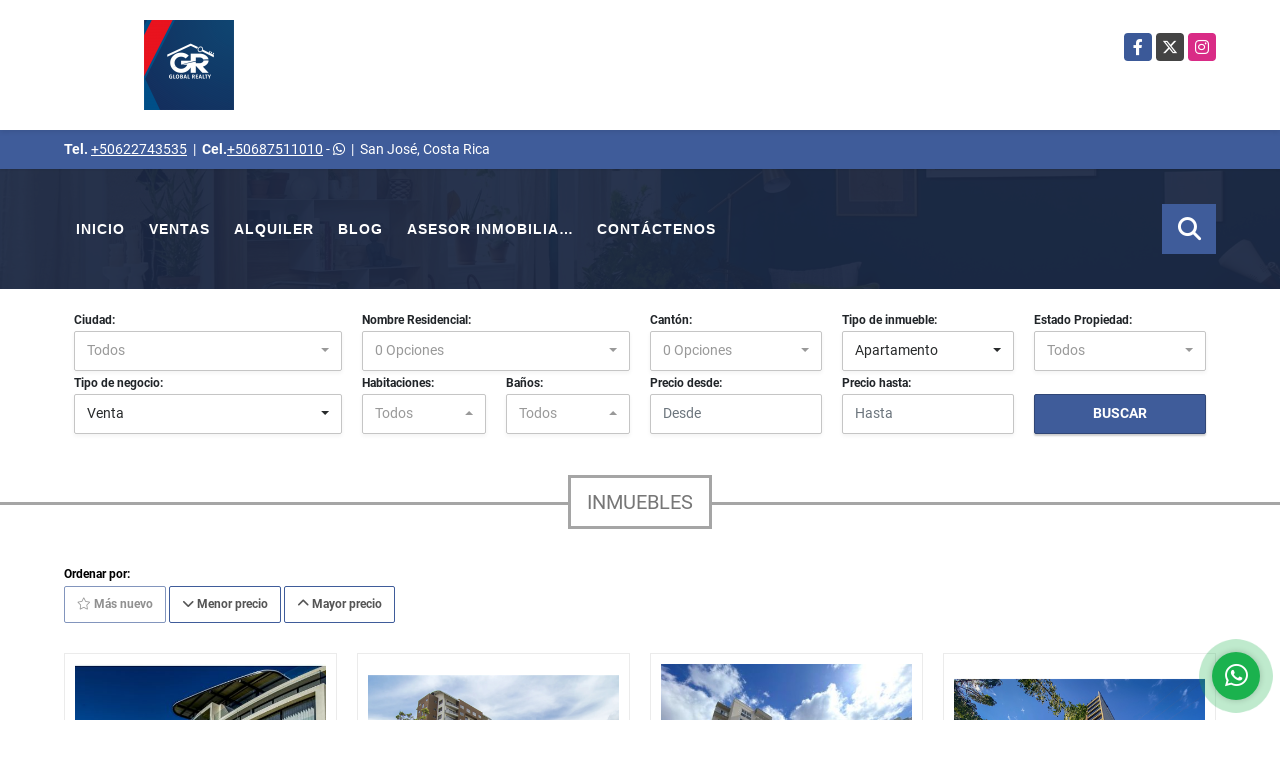

--- FILE ---
content_type: text/html; charset=UTF-8
request_url: https://globalrealty.cr/s/apartamento/ventas?id_property_type=2&business_type%5B0%5D=for_sale
body_size: 10933
content:
<!DOCTYPE html>
<html lang="es">
    <head>
        <meta charset="utf-8">
        <meta name="viewport" content="width=device-width, initial-scale=1.0, user-scalable=no">
        <meta name="author" content="Wasi.co">
        <meta name="description" content="Asesoría integral y dirigida para ayudarle a concretar sus necesidades inmobiliarias y asistirle en su búsqueda de propiedades con soluciones idóneas y personalizadas. Comercial o residencial. Asesoría legal, respaldo de documentación, y un inventario de todo tipo de propiedades.">
        <meta name="Keywords" content="Bienes raíces en Costa Rica San José,  casas, apartamentos, lotes y fincas, locales, oficinas, comerciales, desarrolladores para la venta y alquiler en Costa Rica San José Cartago Heredia Alajuela">
        <meta name="Language" content="Spanish">
        <meta name="Designer" content="www.wasi.co">
        <meta name="distribution" content="Global">
        <meta name="Robots" content="INDEX,FOLLOW">
        <meta name="csrf-token" content="Ci33HDJMe8e3obJPa2GReek2iVzzJHuS2F7GxguH">

        <title>Global Realty</title>

        <!-- og tags -->
        <meta property="og:description" content="Asesoría integral y dirigida para ayudarle a concretar sus necesidades inmobiliarias y asistirle en su búsqueda de propiedades con soluciones idóneas y personalizadas. Comercial o residencial. Asesoría legal, respaldo de documentación, y un inventario de todo tipo de propiedades." />
        <meta property="og:title" content="Global Realty" />
        <meta property="og:type" content="website" />
        <meta property="og:url" content="https://globalrealty.cr/s/apartamento/ventas" />
        <meta property="og:image" content="https://images.wasi.co/empresas/b20201127095348.png" />
        <meta property="og:image:width" content="300" />
        <meta property="og:image:height" content="225" />
        <meta property="og:site_name" content="globalrealty.cr" />

        <!-- og tags google+ -->
        <meta itemprop="description" content="Asesoría integral y dirigida para ayudarle a concretar sus necesidades inmobiliarias y asistirle en su búsqueda de propiedades con soluciones idóneas y personalizadas. Comercial o residencial. Asesoría legal, respaldo de documentación, y un inventario de todo tipo de propiedades.">

        <!-- og tags twitter-->
        <meta name="twitter:card" value="Asesoría integral y dirigida para ayudarle a concretar sus necesidades inmobiliarias y asistirle en su búsqueda de propiedades con soluciones idóneas y personalizadas. Comercial o residencial. Asesoría legal, respaldo de documentación, y un inventario de todo tipo de propiedades.">

        
        <link rel="shortcut icon" href="https://images.wasi.co/empresas/f20201214065613.png" />
        <!-- ------------ Main Style ------------ -->
                    <link href="https://globalrealty.cr/css/v1/pro11/style.min.css?v11768894216" async rel="stylesheet" type="text/css"/>
            <link href="https://globalrealty.cr/css/v1/pro11/fonts.min.css?v11768894216" async rel="stylesheet" type="text/css"/>
                                          <link href="https://globalrealty.cr/css/v1/pro11/skins/deep.min.css?v11768894216" async rel="stylesheet" type="text/css"/>
                                          <!--skin colors-->
        <!--<link href="css/skin/{color}.min.css" rel="stylesheet" type="text/css"/>-->
        <!--<link rel="stylesheet" href="https://cdn.jsdelivr.net/npm/bootstrap-select@1.14.0-beta3/dist/css/bootstrap-select.min.css">-->

                                        <script src="https://www.google.com/recaptcha/api.js?hl=es" async defer></script>
    </head>
    <body>
            <header>
    <div class="container-fluid">
        <div class="area-header auto_margin">
            <div class="row">
                <div class="col-lg-2 col-sm-3">
                    <div class="logo">
                        <a href="https://globalrealty.cr"><img src="https://images.wasi.co/empresas/b20201127095348.png"  data-2x="https://images.wasi.co/empresas/2xb20201127095348.png" onerror="this.src='https://images.wasi.co/empresas/b20201127095348.png'" width="250" class="img-retina center-block" title="Logo empresa" alt="global realty"></a>
                    </div>
                </div>
                <div class="col-lg-10 col-sm-9">

                    <div class="areasRedes">
                        <ul class="follow">
                                                            <li><a href="https://www.facebook.com/globalrealtycr/" target="_blank" data-follow="facebook" title="facebook"><span>Facebook</span></a></li>
                                                                                        <li><a href="https://twitter.com/home" target="_blank" data-follow="x-twitter" title="X"><span>X</span></a></li>
                                                                                        <li><a href="https://www.instagram.com/globalrealty.cr/" target="_blank" data-follow="instagram" title="instagram"><span>Instagram</span></a></li>
                                                                                                                                        </ul>
                    </div>
                </div>
            </div>
        </div>
    </div>
</header>
<section id="topBar">
    <div class="container-fluid">
        <div class="area-bar auto_margin">
            <div class="row">
                <div class="col-sm-8">
                    <div class="contact">
                                                    <strong>Tel.</strong> <a href="tel:+50622743535">+50622743535</a> &nbsp;|&nbsp;
                                                                            <strong>Cel.</strong><a href="tel:+50687511010">+50687511010</a> - <i class="fab fa-whatsapp"></i> <span class="hidden-sm-down">&nbsp;|&nbsp;</span>
                                                <span class="location">San José, Costa Rica</span>
                    </div>
                </div>
                <div class="col-sm-4" >
                    <div class="google-lang">
                        <div id="google_translate_element"></div>
                    </div>
                </div>
            </div>
        </div>
    </div>
</section>

    <div id="mobile" style="position: relative;">
    <div class="mobile_search hidden-lg-up">
        <a href="#" class="show_hide"><i class="fas fa-search"></i></a>
    </div>
</div>

<!--mobile search-->
<div class="slidingSearch">
    <div class="input-group">
        <form method="GET" action="https://globalrealty.cr/s" accept-charset="UTF-8" onSubmit="$(&#039;input[type=&quot;submit&quot;]&#039;).attr(&quot;disabled&quot;,&quot;disabled&quot;);">
        <table>
            <tbody>
            <tr>
                <td> <input type="text" class="form-control" aria-label="" placeholder="Buscar por:" value="" name="match"></td>
                <td><input class="btn" type="submit" value="Buscar"></td>
            </tr>
            </tbody>
        </table>
        </form>
        <div class="input-group-append">
        </div>
    </div>
</div>
<nav id="wrapFix" class="main-menu hidden-md-down">
    <div class="mask"></div>
    <div class="topMenu auto_margin">
        <div class="flat-mega-menu">
            <ul id="idrop" class="mcollapse changer">
                <li><a href="https://globalrealty.cr" >Inicio</a></li>
                                                                    <li><a href="https://globalrealty.cr/s/ventas">Ventas</a>
                        <ul class="drop-down one-column hover-fade">
                                                                                                <li><a href="https://globalrealty.cr/s/apartamento/ventas?id_property_type=2&amp;business_type%5B0%5D=for_sale">Apartamento (25)</a></li>
                                                                                                                                <li><a href="https://globalrealty.cr/s/bodega/ventas?id_property_type=8&amp;business_type%5B0%5D=for_sale">Bodega (3)</a></li>
                                                                                                                                                                                                                                                                                                                                                                                <li><a href="https://globalrealty.cr/s/casa/ventas?id_property_type=1&amp;business_type%5B0%5D=for_sale">Casa (81)</a></li>
                                                                                                                                                                                                                                                        <li><a href="https://globalrealty.cr/s/condominio/ventas?id_property_type=19&amp;business_type%5B0%5D=for_sale">Condominio (30)</a></li>
                                                                                                                                                                                                                                                        <li><a href="https://globalrealty.cr/s/edificio/ventas?id_property_type=16&amp;business_type%5B0%5D=for_sale">Edificio (10)</a></li>
                                                                                                                                <li><a href="https://globalrealty.cr/s/finca/ventas?id_property_type=7&amp;business_type%5B0%5D=for_sale">Finca (3)</a></li>
                                                                                                                                                                                                                                                                                                                                                                                                                                            <li><a href="https://globalrealty.cr/s/local/ventas?id_property_type=3&amp;business_type%5B0%5D=for_sale">Local (8)</a></li>
                                                                                                                                <li><a href="https://globalrealty.cr/s/lote-comercial/ventas?id_property_type=6&amp;business_type%5B0%5D=for_sale">Lote Comercial (5)</a></li>
                                                                                                                                                                                                                                                                                                                    <li><a href="https://globalrealty.cr/s/oficina/ventas?id_property_type=4&amp;business_type%5B0%5D=for_sale">Oficina (5)</a></li>
                                                                                                                                                                                                                                                                                                                                                                                <li><a href="https://globalrealty.cr/s/terreno/ventas?id_property_type=32&amp;business_type%5B0%5D=for_sale">Terreno (54)</a></li>
                                                                                                                                                                                                            </ul>
                    </li>
                                                                                    <li><a href="https://globalrealty.cr/s/alquiler">Alquiler</a>
                        <ul class="drop-down one-column hover-fade">
                                                                                                <li><a href="https://globalrealty.cr/s/apartamento/alquiler?id_property_type=2&amp;business_type%5B0%5D=for_rent">Apartamento (10)</a></li>
                                                                                                                                <li><a href="https://globalrealty.cr/s/bodega/alquiler?id_property_type=8&amp;business_type%5B0%5D=for_rent">Bodega (11)</a></li>
                                                                                                                                                                                                                                                                                                                                                                                <li><a href="https://globalrealty.cr/s/casa/alquiler?id_property_type=1&amp;business_type%5B0%5D=for_rent">Casa (6)</a></li>
                                                                                                                                                                                                                                                        <li><a href="https://globalrealty.cr/s/condominio/alquiler?id_property_type=19&amp;business_type%5B0%5D=for_rent">Condominio (2)</a></li>
                                                                                                                                                                                                                                                        <li><a href="https://globalrealty.cr/s/edificio/alquiler?id_property_type=16&amp;business_type%5B0%5D=for_rent">Edificio (1)</a></li>
                                                                                                                                                                                                                                                                                                                                                                                                                                                                                                        <li><a href="https://globalrealty.cr/s/local/alquiler?id_property_type=3&amp;business_type%5B0%5D=for_rent">Local (49)</a></li>
                                                                                                                                                                                                                                                                                                                                                                                <li><a href="https://globalrealty.cr/s/oficina/alquiler?id_property_type=4&amp;business_type%5B0%5D=for_rent">Oficina (5)</a></li>
                                                                                                                                                                                                                                                                                                                                                                                <li><a href="https://globalrealty.cr/s/terreno/alquiler?id_property_type=32&amp;business_type%5B0%5D=for_rent">Terreno (1)</a></li>
                                                                                                                                                                                                            </ul>
                    </li>
                                                                                                                                                    <li><a href="https://globalrealty.cr/blog" >Blog</a></li>
                                                    <li><a href="https://globalrealty.cr/asesores" >Asesor Inmobiliario</a></li>
                                                                                <li><a href="https://globalrealty.cr/main-contactenos.htm" >Contáctenos</a></li>
                <li class="search-bar hidden-md-down"><i class="fa fa-search"></i>
                    <ul class="drop-down" style="display: none;">
                        <form method="GET" action="https://globalrealty.cr/s" accept-charset="UTF-8" onSubmit="$(&#039;input[type=&quot;submit&quot;]&#039;).attr(&quot;disabled&quot;,&quot;disabled&quot;);">
                        <table>
                            <tbody>
                            <tr>
                                <td><input type="text" id="matchLabel" placeholder="Buscar en el sitio" value="" name="match"></td>
                                <td><input class="btn" type="submit" value="Buscar"></td>
                            </tr>
                            </tbody>
                        </table>
                        </form>
                    </ul>
                </li>
            </ul>
        </div>
    </div>
</nav>

<!--end -->

        <section id="homeSearch" class="hidden-sm-down">
    <div class="container-fluid">
        <div class="areaSearch auto_margin">
                        <form method="GET" action="https://globalrealty.cr/s" accept-charset="UTF-8">
<div class="row">
                <div class="col-lg-3 col-sm-6 col-12 ">
        <select-city
                :cities='[{"id_city":858563,"name":"Alvarado","id_region":1788,"region_label":"Cartago","total":"1"},{"id_city":554270,"name":"Cartago","id_region":1788,"region_label":"Cartago","total":"4"},{"id_city":554419,"name":"Concepci\u00f3n","id_region":1788,"region_label":"Cartago","total":"2"},{"id_city":858564,"name":"El Guarco","id_region":1788,"region_label":"Cartago","total":"4"},{"id_city":555157,"name":"La Uni\u00f3n","id_region":1788,"region_label":"Cartago","total":"54"},{"id_city":858566,"name":"Oreamuno","id_region":1788,"region_label":"Cartago","total":"1"},{"id_city":555506,"name":"Para\u00edso","id_region":1788,"region_label":"Cartago","total":"1"},{"id_city":556295,"name":"Tres R\u00edos","id_region":1788,"region_label":"Cartago","total":"1"},{"id_city":553975,"name":"Aserr\u00ed","id_region":1793,"region_label":"San Jos\u00e9","total":"1"},{"id_city":858579,"name":"Central","id_region":1793,"region_label":"San Jos\u00e9","total":"5"},{"id_city":554500,"name":"Curridabat","id_region":1793,"region_label":"San Jos\u00e9","total":"102"},{"id_city":554517,"name":"Desamparados","id_region":1793,"region_label":"San Jos\u00e9","total":"21"},{"id_city":554649,"name":"Escalante","id_region":1793,"region_label":"San Jos\u00e9","total":"1"},{"id_city":554651,"name":"Escaz\u00fa","id_region":1793,"region_label":"San Jos\u00e9","total":"1"},{"id_city":858581,"name":"Goicoechea","id_region":1793,"region_label":"San Jos\u00e9","total":"3"},{"id_city":555359,"name":"Montelimar","id_region":1793,"region_label":"San Jos\u00e9","total":"1"},{"id_city":858583,"name":"Montes de Oca","id_region":1793,"region_label":"San Jos\u00e9","total":"50"},{"id_city":858584,"name":"Moravia","id_region":1793,"region_label":"San Jos\u00e9","total":"3"},{"id_city":555932,"name":"San Francisco de Dos R\u00edos","id_region":1793,"region_label":"San Jos\u00e9","total":"7"},{"id_city":555970,"name":"San Jos\u00e9","id_region":1793,"region_label":"San Jos\u00e9","total":"23"},{"id_city":556046,"name":"San Pedro","id_region":1793,"region_label":"San Jos\u00e9","total":"1"},{"id_city":556051,"name":"San Pedro de Montes de Oca","id_region":1793,"region_label":"San Jos\u00e9","total":"5"},{"id_city":556080,"name":"San Sebasti\u00e1n","id_region":1793,"region_label":"San Jos\u00e9","total":"1"},{"id_city":556081,"name":"Santa Ana","id_region":1793,"region_label":"San Jos\u00e9","total":"1"},{"id_city":858586,"name":"Tib\u00e1s","id_region":1793,"region_label":"San Jos\u00e9","total":"6"},{"id_city":858587,"name":"Turrubares","id_region":1793,"region_label":"San Jos\u00e9","total":"1"},{"id_city":556341,"name":"Uruca","id_region":1793,"region_label":"San Jos\u00e9","total":"2"},{"id_city":855159,"name":"Vazquez de Coronado","id_region":1793,"region_label":"San Jos\u00e9","total":"4"},{"id_city":556420,"name":"Zapote","id_region":1793,"region_label":"San Jos\u00e9","total":"1"}]'
                search-selected=""
                search-type="1"
        />
            </div>
    <div class="col-lg-3 col-sm-6 col-12" id="location-container" >
        <div class="form-group">
            <label>Nombre Residencial:</label>
            <select-location
                    parent-container="#location-container"
                    parent-locations=".locations"
                    search-selected=""
            />
        </div>
    </div>
    <div class="col-lg-2 col-sm-6 col-6">
        <div class="form-group">
            <label>Cantón:</label>
            <select-zone
                    search-selected=""
            />
        </div>
    </div>
            <div class="col-lg-2 col-sm-6 col-6">
        <div class="form-group">
            <label>Tipo de inmueble:</label>
                                    <select name="id_property_type" id="id_property_type" class="selectpicker inp-shadow dropdown" title="Todos" data-toggle="dropdown" data-live-search-normalize="true" data-live-search="true" data-size="10">
                                    <option value="">Todos</option>
                                                                        <option selected value="2">Apartamento</option>
                                                                                                <option  value="8">Bodega</option>
                                                                                                                                                                                                                                                                                <option  value="1">Casa</option>
                                                                                                                                                                                        <option  value="19">Condominio</option>
                                                                                                                                                                                        <option  value="16">Edificio</option>
                                                                                                <option  value="7">Finca</option>
                                                                                                                                                                                                                                                                                                                            <option  value="3">Local</option>
                                                                                                <option  value="6">Lote Comercial</option>
                                                                                                                                                                                                                                    <option  value="4">Oficina</option>
                                                                                                                                                                                                                                                                                <option  value="32">Terreno</option>
                                                                                                                                                                </select>
        </div>
    </div>
        <div class="col-lg-2 col-sm-6 col-6">
        <div class="form-group ">
            <label>Estado Propiedad:</label>
            <select name="id_property_condition" id="id_property_condition" class="selectpicker inp-shadow" title="Todos">
                <option value="">Todos</option>
                <option value="1" >Nuevo</option>
                <option value="2" >Usado</option>
                <option value="3" >Proyecto</option>
                <option value="4" >En construcción</option>
            </select>
        </div>
    </div>
        <div class="col-lg-3 col-sm-6 col-6">
        <div class="form-group ">
            <label>Tipo de negocio:</label>
            <select name="business_type[]" class="selectpicker inp-shadow" id="business_type"multiple title="Todos">
                <option value="for_sale" selected>Venta</option>
                <option value="for_rent" >Alquiler</option>
                <option value="for_transfer" >Cambiar</option>
            </select>
        </div>
    </div>
            <div class="col-lg-3  col-sm-6">
        <div class="row">
            <div class="col-6">
                <div class="form-group">
                    <label>Habitaciones:</label>
                    <select class="selectpicker inp-shadow" title="Todos" id="bedrooms" name="bedrooms"><option value="" selected="selected">Todos</option><option value="1">1 o más</option><option value="2">2 o más</option><option value="3">3 o más</option><option value="4">4 o más</option><option value="5">5 o más</option><option value="6">6 o más</option><option value="7">7 o más</option></select>
                </div>
            </div>
            <div class="col-6">
                <div class="form-group">
                    <label>Baños:</label>
                    <select class="selectpicker inp-shadow" title="Todos" id="bathrooms" name="bathrooms"><option value="" selected="selected">Todos</option><option value="1">1 o más</option><option value="2">2 o más</option><option value="3">3 o más</option><option value="4">4 o más</option><option value="5">5 o más</option><option value="6">6 o más</option><option value="7">7 o más</option></select>
                </div>
            </div>
        </div>
    </div>
            <div class="col-lg-4 col-sm-6">
        <div class="row">
            <div class="form-group col-6">
                <label>Precio desde:</label>
                <input type="text" class="form-control inp-shadow solo-numero" name="min_price" id="min_price" value="" placeholder="Desde">
            </div>
            <div class="form-group col-6">
                <label>Precio hasta:</label>
                <input type="text" class="form-control inp-shadow solo-numero" name="max_price" id="max_price" value="" placeholder="Hasta">
            </div>
        </div>
    </div>
        <div class="col-lg-2  col-md-12">
        <div class="form-group">
            <label>&nbsp;</label>
            <button type="button" onclick="submitSearch(this)" class="btn-dark btn full-width btn-shadow waves-effect waves-light"><strong>BUSCAR</strong></button>
        </div>
    </div>
</div>
</form>

        </div>
    </div>
</section>

    <!--Mobile Search -->
<aside id="leftNav" class="sideNav">
    <div class="search-panel pl-2 pr-2">
        <div class="container-fluid pd-20">
            <h3>Búsqueda avanzada</h3>
            <section id="nav_left">
                <form method="GET" action="https://globalrealty.cr/s" accept-charset="UTF-8">
<div class="row">
                <div class="col-12 ">
        <select-city
                :cities='[{"id_city":858563,"name":"Alvarado","id_region":1788,"region_label":"Cartago","total":"1"},{"id_city":554270,"name":"Cartago","id_region":1788,"region_label":"Cartago","total":"4"},{"id_city":554419,"name":"Concepci\u00f3n","id_region":1788,"region_label":"Cartago","total":"2"},{"id_city":858564,"name":"El Guarco","id_region":1788,"region_label":"Cartago","total":"4"},{"id_city":555157,"name":"La Uni\u00f3n","id_region":1788,"region_label":"Cartago","total":"54"},{"id_city":858566,"name":"Oreamuno","id_region":1788,"region_label":"Cartago","total":"1"},{"id_city":555506,"name":"Para\u00edso","id_region":1788,"region_label":"Cartago","total":"1"},{"id_city":556295,"name":"Tres R\u00edos","id_region":1788,"region_label":"Cartago","total":"1"},{"id_city":553975,"name":"Aserr\u00ed","id_region":1793,"region_label":"San Jos\u00e9","total":"1"},{"id_city":858579,"name":"Central","id_region":1793,"region_label":"San Jos\u00e9","total":"5"},{"id_city":554500,"name":"Curridabat","id_region":1793,"region_label":"San Jos\u00e9","total":"102"},{"id_city":554517,"name":"Desamparados","id_region":1793,"region_label":"San Jos\u00e9","total":"21"},{"id_city":554649,"name":"Escalante","id_region":1793,"region_label":"San Jos\u00e9","total":"1"},{"id_city":554651,"name":"Escaz\u00fa","id_region":1793,"region_label":"San Jos\u00e9","total":"1"},{"id_city":858581,"name":"Goicoechea","id_region":1793,"region_label":"San Jos\u00e9","total":"3"},{"id_city":555359,"name":"Montelimar","id_region":1793,"region_label":"San Jos\u00e9","total":"1"},{"id_city":858583,"name":"Montes de Oca","id_region":1793,"region_label":"San Jos\u00e9","total":"50"},{"id_city":858584,"name":"Moravia","id_region":1793,"region_label":"San Jos\u00e9","total":"3"},{"id_city":555932,"name":"San Francisco de Dos R\u00edos","id_region":1793,"region_label":"San Jos\u00e9","total":"7"},{"id_city":555970,"name":"San Jos\u00e9","id_region":1793,"region_label":"San Jos\u00e9","total":"23"},{"id_city":556046,"name":"San Pedro","id_region":1793,"region_label":"San Jos\u00e9","total":"1"},{"id_city":556051,"name":"San Pedro de Montes de Oca","id_region":1793,"region_label":"San Jos\u00e9","total":"5"},{"id_city":556080,"name":"San Sebasti\u00e1n","id_region":1793,"region_label":"San Jos\u00e9","total":"1"},{"id_city":556081,"name":"Santa Ana","id_region":1793,"region_label":"San Jos\u00e9","total":"1"},{"id_city":858586,"name":"Tib\u00e1s","id_region":1793,"region_label":"San Jos\u00e9","total":"6"},{"id_city":858587,"name":"Turrubares","id_region":1793,"region_label":"San Jos\u00e9","total":"1"},{"id_city":556341,"name":"Uruca","id_region":1793,"region_label":"San Jos\u00e9","total":"2"},{"id_city":855159,"name":"Vazquez de Coronado","id_region":1793,"region_label":"San Jos\u00e9","total":"4"},{"id_city":556420,"name":"Zapote","id_region":1793,"region_label":"San Jos\u00e9","total":"1"}]'
                search-selected=""
                search-type="1"
        />
            </div>
    <div class="col-12" id="location-container" >
        <div class="form-group">
            <label>Nombre Residencial:</label>
            <select-location
                    parent-container="#location-container"
                    parent-locations=".locations"
                    search-selected=""
            />
        </div>
    </div>
    <div class="col-12">
        <div class="form-group">
            <label>Cantón:</label>
            <select-zone
                    search-selected=""
            />
        </div>
    </div>
            <div class="col-12">
        <div class="form-group">
            <label>Tipo de inmueble:</label>
                                    <select name="id_property_type" id="id_property_type" class="selectpicker inp-shadow dropdown" title="Todos" data-toggle="dropdown" data-live-search-normalize="true" data-live-search="true" data-size="10">
                                    <option value="">Todos</option>
                                                                        <option selected value="2">Apartamento</option>
                                                                                                <option  value="8">Bodega</option>
                                                                                                                                                                                                                                                                                <option  value="1">Casa</option>
                                                                                                                                                                                        <option  value="19">Condominio</option>
                                                                                                                                                                                        <option  value="16">Edificio</option>
                                                                                                <option  value="7">Finca</option>
                                                                                                                                                                                                                                                                                                                            <option  value="3">Local</option>
                                                                                                <option  value="6">Lote Comercial</option>
                                                                                                                                                                                                                                    <option  value="4">Oficina</option>
                                                                                                                                                                                                                                                                                <option  value="32">Terreno</option>
                                                                                                                                                                </select>
        </div>
    </div>
        <div class="col-12">
        <div class="form-group ">
            <label>Estado Propiedad:</label>
            <select name="id_property_condition" id="id_property_condition" class="selectpicker inp-shadow" title="Todos">
                <option value="">Todos</option>
                <option value="1" >Nuevo</option>
                <option value="2" >Usado</option>
                <option value="3" >Proyecto</option>
                <option value="4" >En construcción</option>
            </select>
        </div>
    </div>
        <div class="col-12">
        <div class="form-group ">
            <label>Tipo de negocio:</label>
            <select name="business_type[]" class="selectpicker inp-shadow" id="business_type"multiple title="Todos">
                <option value="for_sale" selected>Venta</option>
                <option value="for_rent" >Alquiler</option>
                <option value="for_transfer" >Cambiar</option>
            </select>
        </div>
    </div>
            <div class="col-12">
        <div class="row">
            <div class="col-6">
                <div class="form-group">
                    <label>Habitaciones:</label>
                    <select class="selectpicker inp-shadow" title="Todos" id="bedrooms" name="bedrooms"><option value="" selected="selected">Todos</option><option value="1">1 o más</option><option value="2">2 o más</option><option value="3">3 o más</option><option value="4">4 o más</option><option value="5">5 o más</option><option value="6">6 o más</option><option value="7">7 o más</option></select>
                </div>
            </div>
            <div class="col-6">
                <div class="form-group">
                    <label>Baños:</label>
                    <select class="selectpicker inp-shadow" title="Todos" id="bathrooms" name="bathrooms"><option value="" selected="selected">Todos</option><option value="1">1 o más</option><option value="2">2 o más</option><option value="3">3 o más</option><option value="4">4 o más</option><option value="5">5 o más</option><option value="6">6 o más</option><option value="7">7 o más</option></select>
                </div>
            </div>
        </div>
    </div>
            <div class="col-12">
        <div class="row">
            <div class="form-group col-12">
                <label>Precio desde:</label>
                <input type="text" class="form-control inp-shadow solo-numero" name="min_price" id="min_price" value="" placeholder="Desde">
            </div>
            <div class="form-group col-12">
                <label>Precio hasta:</label>
                <input type="text" class="form-control inp-shadow solo-numero" name="max_price" id="max_price" value="" placeholder="Hasta">
            </div>
        </div>
    </div>
        <div class="col-12">
        <div class="form-group">
            <label>&nbsp;</label>
            <button type="button" onclick="submitSearch(this)" class="btn-dark btn full-width btn-shadow waves-effect waves-light"><strong>BUSCAR</strong></button>
        </div>
    </div>
</div>
</form>

            </section>
        </div>
    </div>
</aside>
<div class="ssm-overlay ssm-toggle-nav"></div>

    <div class="secTitle"><h3>INMUEBLES</h3></div>

    <section>
        <div class="container-fluid">
            <div class="Propiedades auto_margin">
                <div class="mt-3 hidden-md-up">
                    <a class="btn btn-dark full-width waves-effect btn-request ssm-toggle-nav"><i class="fas fa-sliders-h"></i> Búsqueda avanzada</a>
                    <hr>
                </div>
                <div class="filtro">
                                        <div class="label">Ordenar por:</div>
                    <a href="https://globalrealty.cr/search?id_property_type=2&amp;business_type%5B0%5D=for_sale&amp;order_by=created_at&amp;order=desc&amp;page=1&amp;for_sale=1&amp;for_rent=0&amp;for_temporary_rent=0&amp;for_transfer=0&amp;lax_business_type=1"
                       class="btn btn-light waves-effect disabled"><i class="far fa-star"></i> Más nuevo</a>
                    <a href="https://globalrealty.cr/search?id_property_type=2&amp;business_type%5B0%5D=for_sale&amp;order_by=min_price&amp;order=asc&amp;page=1&amp;for_sale=1&amp;for_rent=0&amp;for_temporary_rent=0&amp;for_transfer=0&amp;lax_business_type=1"
                       class="btn btn-light waves-effect "><i class="fa fa-chevron-down"></i> Menor precio</a>
                    <a href="https://globalrealty.cr/search?id_property_type=2&amp;business_type%5B0%5D=for_sale&amp;order_by=max_price&amp;order=desc&amp;page=1&amp;for_sale=1&amp;for_rent=0&amp;for_temporary_rent=0&amp;for_transfer=0&amp;lax_business_type=1"
                       class="btn btn-light waves-effect "><i class="fa fa-chevron-up"></i> Mayor precio</a>
                                    </div>
                <div class="list_Propiedades">
                    <div class="row">
                                                    <div class="col-lg-3 col-sm-6">
                                <div class="item">
    <figure>
                <a href="https://globalrealty.cr/apartamento-venta-san-rafael-montes-de-oca/9703740">
            <img src="https://image.wasi.co/[base64]" onerror="this.src='https://image.wasi.co/[base64]';" class="fill-box img-fluid" alt="venta de apartamento en condominio natu san rafael montes de oca">
        </a>
    </figure>
    <div class="body">
        <p class="tipo">apartamento</p>
        <h2 class="title-dot"><a href="https://globalrealty.cr/apartamento-venta-san-rafael-montes-de-oca/9703740">Venta de apartamento en Condominio Natú, San Rafael, Montes de Oca.</a></h2>
        <p class="ubicacion"><strong>En</strong>: Montes de Oca, San José</p>
    </div>
    <hr>
    <div class="foot">
        <div class="td">
            <span class="num">3</span>
            CUARTO(S)
        </div>
        <div class="td">
            <span class="num">2</span>
            BAÑO(S)
        </div>
                    <div class="td">
                <span class="num">2</span>
                Parqueo
            </div>
            </div>
    <hr>
                            <div class="areaPrecio">
                <p class="precio">US$210,000</p>
                Dólares Americanos
            </div>
                    </div>
                            </div>
                                                    <div class="col-lg-3 col-sm-6">
                                <div class="item">
    <figure>
                <a href="https://globalrealty.cr/apartamento-venta-mata-redonda-san-jose/9674336">
            <img src="https://image.wasi.co/[base64]" onerror="this.src='https://image.wasi.co/[base64]';" class="fill-box img-fluid" alt="oportunidad apartamento en venta ubicado en condado del parquesabana">
        </a>
    </figure>
    <div class="body">
        <p class="tipo">apartamento</p>
        <h2 class="title-dot"><a href="https://globalrealty.cr/apartamento-venta-mata-redonda-san-jose/9674336">Oportunidad! Apartamento en venta ubicado en Condado del Parque,Sabana</a></h2>
        <p class="ubicacion"><strong>En</strong>: San José, San José</p>
    </div>
    <hr>
    <div class="foot">
        <div class="td">
            <span class="num">1</span>
            CUARTO(S)
        </div>
        <div class="td">
            <span class="num">2</span>
            BAÑO(S)
        </div>
                    <div class="td">
                <span class="num">1</span>
                Parqueo
            </div>
            </div>
    <hr>
                            <div class="areaPrecio">
                <p class="precio">US$165,000</p>
                Dólares Americanos
            </div>
                    </div>
                            </div>
                                                    <div class="col-lg-3 col-sm-6">
                                <div class="item">
    <figure>
                <a href="https://globalrealty.cr/apartamento-venta-granadilla-curridabat/9672826">
            <img src="https://image.wasi.co/[base64]" onerror="this.src='https://image.wasi.co/[base64]';" class="fill-box img-fluid" alt="apartamento en venta ubicado en condominio monte alto curridabat">
        </a>
    </figure>
    <div class="body">
        <p class="tipo">apartamento</p>
        <h2 class="title-dot"><a href="https://globalrealty.cr/apartamento-venta-granadilla-curridabat/9672826">Apartamento en venta ubicado en Condominio Monte Alto, Curridabat</a></h2>
        <p class="ubicacion"><strong>En</strong>: Curridabat, San José</p>
    </div>
    <hr>
    <div class="foot">
        <div class="td">
            <span class="num">3</span>
            CUARTO(S)
        </div>
        <div class="td">
            <span class="num">2</span>
            BAÑO(S)
        </div>
                    <div class="td">
                <span class="num">1</span>
                Parqueo
            </div>
            </div>
    <hr>
                            <div class="areaPrecio">
                <p class="precio">US$155,000</p>
                Dólares Americanos
            </div>
                    </div>
                            </div>
                                                    <div class="col-lg-3 col-sm-6">
                                <div class="item">
    <figure>
                <a href="https://globalrealty.cr/apartamento-venta-san-pedro-montes-de-oca/9611050">
            <img src="https://image.wasi.co/[base64]" onerror="this.src='https://image.wasi.co/[base64]';" class="fill-box img-fluid" alt="apartamento venta ubicado en condominio nota escalante san jose">
        </a>
    </figure>
    <div class="body">
        <p class="tipo">apartamento</p>
        <h2 class="title-dot"><a href="https://globalrealty.cr/apartamento-venta-san-pedro-montes-de-oca/9611050">Apartamento venta ubicado en Condominio Nota Escalante, San José</a></h2>
        <p class="ubicacion"><strong>En</strong>: Montes de Oca, San José</p>
    </div>
    <hr>
    <div class="foot">
        <div class="td">
            <span class="num">1</span>
            CUARTO(S)
        </div>
        <div class="td">
            <span class="num">1</span>
            BAÑO(S)
        </div>
                    <div class="td">
                <span class="num">1</span>
                Parqueo
            </div>
            </div>
    <hr>
                            <div class="areaPrecio">
                <p class="precio">US$165,000</p>
                Dólares Americanos
            </div>
                    </div>
                            </div>
                                                    <div class="col-lg-3 col-sm-6">
                                <div class="item">
    <figure>
                <a href="https://globalrealty.cr/apartamento-venta-san-pedro-montes-de-oca/9611004">
            <img src="https://image.wasi.co/[base64]" onerror="this.src='https://image.wasi.co/[base64]';" class="fill-box img-fluid" alt="apartamento en venta ubicado en condominio latitud yoses san pedro">
        </a>
    </figure>
    <div class="body">
        <p class="tipo">apartamento</p>
        <h2 class="title-dot"><a href="https://globalrealty.cr/apartamento-venta-san-pedro-montes-de-oca/9611004">Apartamento en venta ubicado en Condominio Latitud Yoses, San Pedro </a></h2>
        <p class="ubicacion"><strong>En</strong>: Montes de Oca, San José</p>
    </div>
    <hr>
    <div class="foot">
        <div class="td">
            <span class="num">2</span>
            CUARTO(S)
        </div>
        <div class="td">
            <span class="num">2</span>
            BAÑO(S)
        </div>
                    <div class="td">
                <span class="num">1</span>
                Parqueo
            </div>
            </div>
    <hr>
                            <div class="areaPrecio">
                <p class="precio">US$230,000</p>
                Dólares Americanos
            </div>
                    </div>
                            </div>
                                                    <div class="col-lg-3 col-sm-6">
                                <div class="item">
    <figure>
                <a href="https://globalrealty.cr/apartamento-venta-granadilla-curridabat/9562181">
            <img src="https://image.wasi.co/[base64]" onerror="this.src='https://image.wasi.co/[base64]';" class="fill-box img-fluid" alt="venta apartamento en condominio para inversion granadilla curridabat">
        </a>
    </figure>
    <div class="body">
        <p class="tipo">apartamento</p>
        <h2 class="title-dot"><a href="https://globalrealty.cr/apartamento-venta-granadilla-curridabat/9562181">Venta Apartamento en Condominio para inversión, Granadilla, Curridabat</a></h2>
        <p class="ubicacion"><strong>En</strong>: Curridabat, San José</p>
    </div>
    <hr>
    <div class="foot">
        <div class="td">
            <span class="num">1</span>
            CUARTO(S)
        </div>
        <div class="td">
            <span class="num">2.5</span>
            BAÑO(S)
        </div>
                    <div class="td">
                <span class="num">1</span>
                Parqueo
            </div>
            </div>
    <hr>
                            <div class="areaPrecio">
                <p class="precio">US$142,000</p>
                Dólares Americanos
            </div>
                    </div>
                            </div>
                                                    <div class="col-lg-3 col-sm-6">
                                <div class="item">
    <figure>
                <a href="https://globalrealty.cr/apartamento-venta-san-rafael-montes-de-oca/9493087">
            <img src="https://image.wasi.co/[base64]" onerror="this.src='https://image.wasi.co/[base64]';" class="fill-box img-fluid" alt="apartamento en venta en natu san rafael de montes de oca">
        </a>
    </figure>
    <div class="body">
        <p class="tipo">apartamento</p>
        <h2 class="title-dot"><a href="https://globalrealty.cr/apartamento-venta-san-rafael-montes-de-oca/9493087">Apartamento en venta en Natú, San Rafael de Montes de Oca</a></h2>
        <p class="ubicacion"><strong>En</strong>: Montes de Oca, San José</p>
    </div>
    <hr>
    <div class="foot">
        <div class="td">
            <span class="num">2</span>
            CUARTO(S)
        </div>
        <div class="td">
            <span class="num">2</span>
            BAÑO(S)
        </div>
                    <div class="td">
                <span class="num">1</span>
                Parqueo
            </div>
            </div>
    <hr>
                            <div class="areaPrecio">
                <p class="precio">US$200,000</p>
                Dólares Americanos
            </div>
                    </div>
                            </div>
                                                    <div class="col-lg-3 col-sm-6">
                                <div class="item">
    <figure>
                <a href="https://globalrealty.cr/apartamento-venta-san-rafael-montes-de-oca/9459937">
            <img src="https://image.wasi.co/[base64]" onerror="this.src='https://image.wasi.co/[base64]';" class="fill-box img-fluid" alt="venta de apartamento en condomino natu san rafael de montes de oca">
        </a>
    </figure>
    <div class="body">
        <p class="tipo">apartamento</p>
        <h2 class="title-dot"><a href="https://globalrealty.cr/apartamento-venta-san-rafael-montes-de-oca/9459937">Venta de apartamento en condomino Natu, San Rafael de Montes de Oca</a></h2>
        <p class="ubicacion"><strong>En</strong>: Montes de Oca, San José</p>
    </div>
    <hr>
    <div class="foot">
        <div class="td">
            <span class="num">3</span>
            CUARTO(S)
        </div>
        <div class="td">
            <span class="num">2</span>
            BAÑO(S)
        </div>
                    <div class="td">
                <span class="num">2</span>
                Parqueo
            </div>
            </div>
    <hr>
                            <div class="areaPrecio">
                <p class="precio">US$220,000</p>
                Dólares Americanos
            </div>
                    </div>
                            </div>
                                                    <div class="col-lg-3 col-sm-6">
                                <div class="item">
    <figure>
                <a href="https://globalrealty.cr/apartamento-venta-granadilla-curridabat/9431288">
            <img src="https://image.wasi.co/[base64]" onerror="this.src='https://image.wasi.co/[base64]';" class="fill-box img-fluid" alt="apartamento en venta en condominio abitu granadilla de curridabat">
        </a>
    </figure>
    <div class="body">
        <p class="tipo">apartamento</p>
        <h2 class="title-dot"><a href="https://globalrealty.cr/apartamento-venta-granadilla-curridabat/9431288">Apartamento en venta en Condominio Abitu, Granadilla de Curridabat </a></h2>
        <p class="ubicacion"><strong>En</strong>: Curridabat, San José</p>
    </div>
    <hr>
    <div class="foot">
        <div class="td">
            <span class="num">2</span>
            CUARTO(S)
        </div>
        <div class="td">
            <span class="num">2</span>
            BAÑO(S)
        </div>
                    <div class="td">
                <span class="num">2</span>
                Parqueo
            </div>
            </div>
    <hr>
                            <div class="areaPrecio">
                <p class="precio">US$190,700</p>
                Dólares Americanos
            </div>
                    </div>
                            </div>
                                                    <div class="col-lg-3 col-sm-6">
                                <div class="item">
    <figure>
                <a href="https://globalrealty.cr/apartamento-venta-sanchez-curridabat/9285927">
            <img src="https://image.wasi.co/[base64]" onerror="this.src='https://image.wasi.co/[base64]';" class="fill-box img-fluid" alt="en venta amplio apartamento en condominio ayarco curridabat">
        </a>
    </figure>
    <div class="body">
        <p class="tipo">apartamento</p>
        <h2 class="title-dot"><a href="https://globalrealty.cr/apartamento-venta-sanchez-curridabat/9285927">En venta Amplio Apartamento en Condominio, Ayarco, Curridabat</a></h2>
        <p class="ubicacion"><strong>En</strong>: Curridabat, San José</p>
    </div>
    <hr>
    <div class="foot">
        <div class="td">
            <span class="num">3</span>
            CUARTO(S)
        </div>
        <div class="td">
            <span class="num">5.5</span>
            BAÑO(S)
        </div>
                    <div class="td">
                <span class="num">2</span>
                Parqueo
            </div>
            </div>
    <hr>
                            <div class="areaPrecio">
                <p class="precio">&#8353;122.000.000</p>
                Colón Costarricense
            </div>
                    </div>
                            </div>
                                                    <div class="col-lg-3 col-sm-6">
                                <div class="item">
    <figure>
                <a href="https://globalrealty.cr/apartamento-venta-san-rafael-montes-de-oca/9039744">
            <img src="https://image.wasi.co/[base64]" onerror="this.src='https://image.wasi.co/[base64]';" class="fill-box img-fluid" alt="hermoso apartamento en venta en san rafael de montes de oca">
        </a>
    </figure>
    <div class="body">
        <p class="tipo">apartamento</p>
        <h2 class="title-dot"><a href="https://globalrealty.cr/apartamento-venta-san-rafael-montes-de-oca/9039744">Hermoso Apartamento en Venta en San Rafael de Montes de Oca</a></h2>
        <p class="ubicacion"><strong>En</strong>: Montes de Oca, San José</p>
    </div>
    <hr>
    <div class="foot">
        <div class="td">
            <span class="num">2</span>
            CUARTO(S)
        </div>
        <div class="td">
            <span class="num">2</span>
            BAÑO(S)
        </div>
                    <div class="td">
                <span class="num">1</span>
                Parqueo
            </div>
            </div>
    <hr>
                            <div class="areaPrecio">
                <p class="precio">US$194,000</p>
                Dólares Americanos
            </div>
                    </div>
                            </div>
                                                    <div class="col-lg-3 col-sm-6">
                                <div class="item">
    <figure>
                <a href="https://globalrealty.cr/apartamento-venta-granadilla-curridabat/7185724">
            <img src="https://image.wasi.co/[base64]" onerror="this.src='https://image.wasi.co/[base64]';" class="fill-box img-fluid" alt="apartamento en venta granadilla curridabat">
        </a>
    </figure>
    <div class="body">
        <p class="tipo">apartamento</p>
        <h2 class="title-dot"><a href="https://globalrealty.cr/apartamento-venta-granadilla-curridabat/7185724">Apartamento en Venta, Granadilla, Curridabat. </a></h2>
        <p class="ubicacion"><strong>En</strong>: Curridabat, San José</p>
    </div>
    <hr>
    <div class="foot">
        <div class="td">
            <span class="num">2</span>
            CUARTO(S)
        </div>
        <div class="td">
            <span class="num">2</span>
            BAÑO(S)
        </div>
                    <div class="td">
                <span class="num">2</span>
                Parqueo
            </div>
            </div>
    <hr>
                            <div class="areaPrecio">
                <p class="precio">US$155,000</p>
                Dólares Americanos
            </div>
                    </div>
                            </div>
                                                                    </div>
                    <nav aria-label="Page navigation">
    <ul class="pagination">
                                                                                            <li class="page-item active"><a class="page-link" href="https://globalrealty.cr/search?id_property_type=2&amp;business_type%5B0%5D=for_sale&amp;order_by=created_at&amp;order=desc&amp;page=1&amp;for_sale=1&amp;for_rent=0&amp;for_temporary_rent=0&amp;for_transfer=0&amp;lax_business_type=1">1</a></li>
                                                <li class="page-item "><a class="page-link" href="https://globalrealty.cr/search?id_property_type=2&amp;business_type%5B0%5D=for_sale&amp;order_by=created_at&amp;order=desc&amp;page=2&amp;for_sale=1&amp;for_rent=0&amp;for_temporary_rent=0&amp;for_transfer=0&amp;lax_business_type=1">2</a></li>
                                                                <li class="page-item ">
            <a class="page-link" href="https://globalrealty.cr/search?id_property_type=2&amp;business_type%5B0%5D=for_sale&amp;order_by=created_at&amp;order=desc&amp;page=2&amp;for_sale=1&amp;for_rent=0&amp;for_temporary_rent=0&amp;for_transfer=0&amp;lax_business_type=1" aria-label="Next">
                <span aria-hidden="true">&raquo;</span>
                <span class="sr-only">Siguiente</span>
            </a>
        </li>
            </ul>
    </nav>
                </div>
            </div>
        </div>
    </section>

    <div class="layout_city"></div>
    <footer class="pd-50" id="footer_app">
    <div class="container-fluid">
        <div class="areaFooter auto_margin">
            <div class="row">
                                <div class="col-lg-4">
                    <div class="content">
                                                    <h4>QUIÉNES SOMOS</h4>
                            <p>Asesoría integral y dirigida para ayudarle a concretar sus necesidades inmobiliarias y asistirle en su búsqueda de propiedades con soluciones idóneas y personalizadas. Comercial o residencial. Asesoría legal, respaldo de documentación, y un inventario de todo tipo de propiedades. </p>
                                                                            <p class="height_5"></p>
                            <div class="fb-page" data-href="https://www.facebook.com/globalrealtycr//" data-tabs="timeline" data-height="70" data-small-header="true" data-adapt-container-width="true" data-hide-cover="false" data-show-facepile="true"><blockquote cite="https://www.facebook.com/globalrealtycr/" class="fb-xfbml-parse-ignore"><a href="https://www.facebook.com/globalrealtycr//"></a></blockquote></div>
                                            </div>
                </div>
                                <div class="col-lg-3">
                    <div class="content">
                        <h4>UBICACIÓN Y CONTACTO</h4>
                        <address>
                            <strong>UBICACIÓN</strong> <br>
                            Curridabat<br>
                            <b>Curridabat - San José - Costa Rica</b>
                        </address>
                                                    <p>
                                <strong>MÓVIL</strong> <br>
                                <a href="tel:+50687511010">+50687511010</a>
                            </p>
                                                                            <p>
                                <strong>TELÉFONO</strong> <br>
                                <a href="tel:+50622743535">+50622743535</a>
                            </p>
                                                                        <p class="overflow">
                            <strong>EMAIL</strong> <br>
                            <a href="mailto:info@globalrealty.cr" class="notranslate">info@globalrealty.cr</a>
                        </p>
                                                                            <ul class="follow">
                                                                    <li><a href="https://www.facebook.com/globalrealtycr/" target="_blank" data-follow="facebook" title="facebook"><span>Facebook</span></a></li>
                                                                                                    <li><a href="https://twitter.com/home" target="_blank" data-follow="x-twitter" title="X"><span>X</span></a></li>
                                                                                                    <li><a href="https://www.instagram.com/globalrealty.cr/" target="_blank" data-follow="instagram" title="instagram"><span>Instagram</span></a></li>
                                                                                                                                                            </ul>
                                            </div>
                </div>
                <div class="col-lg-2">
                    <div class="content">
                        <h4>INFORMACIÓN</h4>
                        <ul class="f_links">
                            <li><a href="https://globalrealty.cr">Inicio</a></li>
                                                                                                                                                <li><a href="https://globalrealty.cr/s/ventas">Ventas</a>
                                                                                                                                                                            <li><a href="https://globalrealty.cr/s/alquiler">Alquiler</a>
                                                                                                                                                                                                                                    <li><a href="https://globalrealty.cr/blog">Blog</a></li>
                                                                                                                                            <li><a href="https://globalrealty.cr/main-contactenos.htm">Contáctenos</a></li>
                            <li><a href="/main-contenido-cat-6.htm">Políticas de privacidad</a></li>
                        </ul>
                    </div>
                </div>
                                <div class="col-lg-3">
                    <div class="content">
                        <div class="Oferte">
                            <i class="fal fa-home"></i>
                            <h5>Oferte su inmueble con nosotros</h5>
                            <!-- Button trigger modal -->
                            <a href="" data-toggle="modal" data-target="#modelId" class="btn btn-dark btn-shadow waves-effect"><strong>OFERTAR</strong></a>
                        </div>
                    </div>
                </div>
                            </div>
        </div>
    </div>
            <!-- Modal -->
<div id="modal_offer">
    <div class="modal fade" id="modelId" tabindex="-1" role="dialog" aria-labelledby="modelTitleId" aria-hidden="true">
        <div class="modal-dialog modal-sm" role="document">
            <div class="modal-content modal-ofertar" style="border-radius: 3px">
                <div class="modal-header">
                    <h5 class="modal-title" id="exampleModalCenterTitle">Ofertar</h5>
                    <button type="button" class="close" data-dismiss="modal" aria-label="Close">
                        <span aria-hidden="true">&times;</span>
                    </button>

                </div>
                <form-offer-property
                        city="554500"
                        country="36"
                        region="1793"
                />
            </div>
        </div>
    </div>
</div>    </footer>
    <!--Whatsapp Widget-->
<div class="whatsApp_widget">
    <div class="box-chat webp">
        <div class="get-comment-close close-widget-top"><i class="far fa-times"></i></div>
        <div class="head">
            <div class="row">
                <div class="col-9">
                    <figure><img src="https://images.wasi.co/empresas/b20201127095348.png" alt="GLOBAL REALTY"></figure>
                    <div class="empresa">
                        <span class="tt1">GLOBAL REALTY</span>
                        <span class="tt2">Whatsapp</span>
                    </div>
                </div>
                <div class="col-3 text-right">
                    <i class="fab fa-whatsapp"></i>
                </div>
            </div>
        </div>
        <div class="body">
            <div class="tag-label">Hoy</div>
            <div class="welcome_text arrow_box">
                Hola, buen día. Cómo puedo ayudarle el día de hoy?
                <span id="msg-time"></span>
            </div>
            <p>&nbsp;</p>
        </div>
        <div class="foot">
            <div class="input-group">
                <textarea id="text_whatsapp" data-autoresize rows="1" class="form-control textarea_whatsapp" placeholder="Enviar mensaje"></textarea>
                <div class="input-group-append">
                    <span id="send_w" class="input-group-text" onClick="javascript: window.open('https://wa.me/50687511010?text=' + document.getElementById('text_whatsapp').value);"><i class="fas fa-paper-plane"></i></span>
                </div>
            </div>
        </div>
    </div>

    <div class="sonar-wrapper">
        <div class="sonar-emitter">
            <div class="sonar-wave"></div>
        </div>
    </div>

    <div id="get-comment-btn" class="btn-whatsapp">
        <a href="#?"> <i class="fab fa-whatsapp"></i></a>
    </div>
</div>
<!--end-->

    <section id="Bottom">
    <div class="areaBottom auto_margin">
        <div class="container-fluid">
            <div class="row">
                <div class="col-md-6 hidden-sm-down">
                    <div class="copy">
                        ©2026 <strong>globalrealty.cr</strong>, todos los derechos reservados.
                    </div>
                </div>
                                <div class="col-md-6">
                    <div class="by">
                        <span>Powered by:</span> <b>wasi.co</b>
                    </div>
                </div>
                            </div>
        </div>
    </div>
</section>
                    <script defer>
                (function(i,s,o,g,r,a,m){i['GoogleAnalyticsObject']=r;i[r]=i[r]||function(){
                    (i[r].q=i[r].q||[]).push(arguments)},i[r].l=1*new Date();a=s.createElement(o),
                    m=s.getElementsByTagName(o)[0];a.async=1;a.src=g;m.parentNode.insertBefore(a,m)
                })(window,document,'script','//www.google-analytics.com/analytics.js','ga');


                ga('create', 'UA-146420814-1', 'auto');
                ga('send', 'pageview');
            </script>
                <script>
            var lang_locale = 'es';
            window.lang_custom = {"id_empresa":64996,"lang":"es","country_iso":"cr","es":{"models\/business_type":{"actions":{"sale":"Vender","transfer":"Cambiar"},"rent":"Alquiler","sale":"Venta|Ventas"},"models\/company":{"contact_us":"Cont\u00e1ctenos","my_company":"Nuestra Empresa"},"models\/location":{"region":{"label":"Provincia"},"city":{"label":"Ciudad"},"location":{"label":"Nombre Residencial"},"zone":{"label":"Cant\u00f3n"}},"models\/news":{"label":"Blog|Blog"},"models\/property":{"area":{"label":"Residencial"},"availability":{"rented":"Alquilado"},"bedroom":"Habitacion|Habitaciones","floor":"Piso","garage":"Parqueo","maintenance_fee":"Cuota de Mantenimiento","property_condition":{"used":"Usada"}},"models\/property_feature":{"id":{"4":"Amoblado"}},"models\/property_type":{"id":{"2":"Apartamento|Apartamentos","3":"Local","5":"Terraza","7":"Finca","11":"Caba\u00f1a","14":"Tipo estudio|Aparta estudios","21":"Penthouse","25":"N\u00famero de Piso","27":"Hacienda","29":"isla"}},"models\/service":{"label":"Servicio|Servicio"},"models\/user":{"label":"Asesor inmobiliario|Asesor Inmobiliario"}}};
        </script>
        <script>
            var city_label = 'Ciudad';
                                    var iso_country = 'CR';
        </script>
        <!-- Global JS -->
        <script src="https://globalrealty.cr/js/v1/pro11/global.min.js?v11768894217"></script>
                  <script src="https://globalrealty.cr/js/app.js?v11768894217"></script>
                        <!--<script src="https://cdn.jsdelivr.net/npm/bootstrap-select@1.14.0-beta3/dist/js/bootstrap-select.min.js"></script>-->
                <script src="https://globalrealty.cr/js/lazyload.min.js?v11768894217" async></script>
                <script src="https://globalrealty.cr/js/webp.js?v11768894217" async></script>
                                <script defer type="text/javascript">
            var _paq = _paq || [];
            /* tracker methods like "setCustomDimension" should be called before "trackPageView" */
            _paq.push(['trackPageView']);
            _paq.push(['enableLinkTracking']);
            (function() {
                var u="//wasiz.com/";
                _paq.push(['setTrackerUrl', u+'piwik.php']);
                _paq.push(['setSiteId', '41690']);
                var d=document, g=d.createElement('script'), s=d.getElementsByTagName('script')[0];
                g.type='text/javascript'; g.async=true; g.defer=true; g.src=u+'piwik.js'; s.parentNode.insertBefore(g,s);
            })();
        </script>
                                <script>
            setTimeout(function() {
                var headID = document.getElementsByTagName("head")[0];
                var newScript = document.createElement('script');
                newScript.src = '//translate.google.com/translate_a/element.js?cb=googleTranslateElementInit';
                headID.appendChild(newScript);
            }, 2000);
        </script>
        <script>
            function googleTranslateElementInit() {
                new google.translate.TranslateElement({
                    pageLanguage: 'es',
                    includedLanguages: 'de,en,pt,ru,fr,fa,zh-CN,zh-TW,ar,it,es,nl',
                    layout: google.translate.TranslateElement.InlineLayout.SIMPLE
                }, 'google_translate_element');
            }
        </script>
                                            <script>
        $(document).ready(function (){
            if($('input[name=min_price]').length >1){
                phoneNumber('#leftNav input[name=min_price]');
                phoneNumber('#leftNav input[name=max_price]');
                phoneNumber('#leftNav2 input[name=min_price]');
                phoneNumber('#leftNav2 input[name=max_price]');
            }else if($('input[name=min_price]').length ==1){
                phoneNumber('input[name=min_price]');
                phoneNumber('input[name=max_price]');
            }
            function plusSign(tel_input) {
                var num = $(tel_input).val().replace(/\./g,'');
                if(!isNaN(num)){
                    num = num.toString().split('').reverse().join('').replace(/(?=\d*\.?)(\d{3})/g,'$1.');
                    num = num.split('').reverse().join('').replace(/^[\.]/,'');
                    $(tel_input).val(num);
                }
            }
            function phoneNumber(tel_input) {
                $(tel_input).on({
                    "focus": function (event) {
                        $(event.target).select();
                    },
                    "paste": function (event) {
                        plusSign(tel_input);
                    },
                    "keyup": function (event) {
                        plusSign(tel_input);
                    },
                    "keypress": function (event) {
                        if (window.event) {
                            keynum = event.keyCode;
                        }
                        else {
                            keynum = event.which;
                        }
                        if ((keynum > 47 && keynum < 58) || keynum == 8 || keynum == 13 || keynum == 6 || keynum == 32) {
                            return true;
                        }
                        if (keynum == 43 && $(event.target).val() == '') {
                            return true;
                        }
                        else {
                            return false;
                        }
                    }
                });
            }
        });
    </script>
    <script>
        $(document).ready(function (){
            if($('input[name=min_price]').length >1){
                phoneNumber('#leftNav input[name=min_price]');
                phoneNumber('#leftNav input[name=max_price]');
                phoneNumber('#leftNav2 input[name=min_price]');
                phoneNumber('#leftNav2 input[name=max_price]');
            }else if($('input[name=min_price]').length ==1){
                phoneNumber('input[name=min_price]');
                phoneNumber('input[name=max_price]');
            }
            function plusSign(tel_input) {
                var num = $(tel_input).val().replace(/\./g,'');
                if(!isNaN(num)){
                    num = num.toString().split('').reverse().join('').replace(/(?=\d*\.?)(\d{3})/g,'$1.');
                    num = num.split('').reverse().join('').replace(/^[\.]/,'');
                    $(tel_input).val(num);
                }
            }
            function phoneNumber(tel_input) {
                $(tel_input).on({
                    "focus": function (event) {
                        $(event.target).select();
                    },
                    "paste": function (event) {
                        plusSign(tel_input);
                    },
                    "keyup": function (event) {
                        plusSign(tel_input);
                    },
                    "keypress": function (event) {
                        if (window.event) {
                            keynum = event.keyCode;
                        }
                        else {
                            keynum = event.which;
                        }
                        if ((keynum > 47 && keynum < 58) || keynum == 8 || keynum == 13 || keynum == 6 || keynum == 32) {
                            return true;
                        }
                        if (keynum == 43 && $(event.target).val() == '') {
                            return true;
                        }
                        else {
                            return false;
                        }
                    }
                });
            }
        });
    </script>
    <script>
        new Vue({
            el: '#footer_app',
        });
    </script>
            <script>
                        (function(d, s, id) {
                var js, fjs = d.getElementsByTagName(s)[0];
                if (d.getElementById(id)) return;
                js = d.createElement(s); js.id = id;
                js.src = 'https://connect.facebook.net/es/sdk.js#xfbml=1&version=v3.2&autoLogAppEvents=1';
                fjs.parentNode.insertBefore(js, fjs);
            }(document, 'script', 'facebook-jssdk'));
                    </script>
        <script>
        new Vue({
            el: '#homeSearch',
        });
    </script>
    <script>
        new Vue({
            el: '#nav_left',
        });
    </script>
        <input type="text" id="trc" value="" disabled="disabled" style="display: none">
    </body>
</html>
